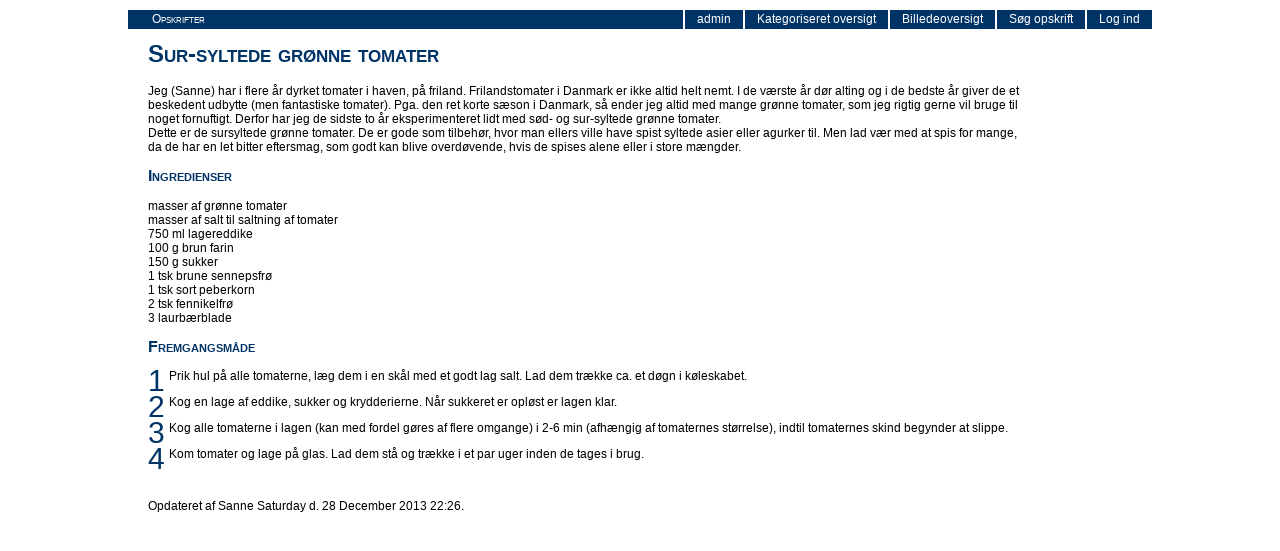

--- FILE ---
content_type: text/html; charset=UTF-8
request_url: https://opskrift.sover.dk/index.php?action=viewrecipe&id=321
body_size: 1214
content:

<!DOCTYPE html PUBLIC "-//W3C//DTD XHTML 1.0 Transitional//EN" "http://www.w3.org/TR/xhtml1/DTD/xhtml1-transitional.dtd">
<html xmlns="http://www.w3.org/1999/xhtml">
<head>
<meta http-equiv="Content-Type" content="text/html; charset=UTF-8" />
<title>Jannik & Sannes opskrifter</title>
<LINK href="style.css" rel="stylesheet" type="text/css">
</head>

<body class="oneColLiqCtrHdr">

<div id='container'>
  	<div id='header'>
  		<ul id='navlist'>
			<li id='heading'>Opskrifter</li>
			<li><a href='/index.php?action=login'>Log ind</a></li>
			<li><a href='/index.php?action=search'>Søg opskrift</a></li>
			<li><a href='/index.php?action=picture'>Billedeoversigt</a></li>
			<li><a href='/index.php?action=category'>Kategoriseret oversigt</a></li>
			<li><a href='admin.php'>admin</a></li>
		</ul>
    	</div><!-- end #header -->

	<div id='mainContent'>

    	<div id='recipecontainer'><h1>Sur-syltede grønne tomater</h1><p>Jeg (Sanne) har i flere år dyrket tomater i haven, på friland. Frilandstomater i Danmark er ikke altid helt nemt. I de værste år dør alting og i de bedste år giver de et beskedent udbytte (men fantastiske tomater). Pga. den ret korte sæson i Danmark, så ender jeg altid med mange grønne tomater, som jeg rigtig gerne vil bruge til noget fornuftigt. Derfor har jeg de sidste to år eksperimenteret lidt med sød- og sur-syltede grønne tomater. <br/>
Dette er de sursyltede grønne tomater. De er gode som tilbehør, hvor man ellers ville have spist syltede asier eller agurker til. Men lad vær med at spis for mange, da de har en let bitter eftersmag, som godt kan blive overdøvende, hvis de spises alene eller i store mængder. </p><div class='clearboth'><h2>Ingredienser</h2><p>  masser af grønne tomater<br/>  masser af salt til saltning af tomater<br/>750 ml lagereddike<br/>100 g brun farin<br/>150 g sukker<br/>1 tsk brune sennepsfrø<br/>1 tsk sort peberkorn<br/>2 tsk fennikelfrø<br/>3  laurbærblade<br/></p></div><h2>Fremgangsmåde</h2><p><span class='dropcap'>1</span>Prik hul på alle tomaterne, læg dem i en skål med et godt lag salt. Lad dem trække ca. et døgn i køleskabet.</p><div class='clearboth'><p><span class='dropcap'>2</span>Kog en lage af eddike, sukker og krydderierne. Når sukkeret er opløst er lagen klar. </p><div class='clearboth'><p><span class='dropcap'>3</span>Kog alle tomaterne i lagen (kan med fordel gøres af flere omgange) i 2-6 min (afhængig af tomaternes størrelse), indtil tomaternes skind begynder at slippe.</p><div class='clearboth'><p><span class='dropcap'>4</span>Kom tomater og lage på glas. Lad dem stå og trække i et par uger inden de tages i brug.</p><div class='clearboth'><br/><p>Opdateret af Sanne Saturday d. 28 December 2013 22:26. </p></div>
	</div><!-- end #mainContent -->
  	<div id="footer">
  	</div><!-- end #footer -->
</div><!-- end #container -->

</body>
</html>


--- FILE ---
content_type: text/css
request_url: https://opskrift.sover.dk/style.css
body_size: 1195
content:
@charset "utf-8";
/* CSS Document */

body 
{
    font-family: Verdana, Arial, Helvetica, sans-serif;
    font-size: 12px;
	background: #FFFFFF;
	margin: 0; /* it's good practice to zero the margin and padding of the body element to account for differing browser defaults */
	padding: 0;
	text-align: center; /* this centers the container in IE 5* browsers. The text is then set to the left aligned default in the #container selector */
	color: #000000;
}

p.error
{
    color: Red;
    font-size: 11px;
}

input {
    font-family: Verdana, Arial, Helvetica, sans-serif;
    font-size: 12px;
}

select{
    font-family: Verdana, Arial, Helvetica, sans-serif;
    font-size: 12px;
}

textarea{
    font-family: Verdana, Arial, Helvetica, sans-serif;
    font-size: 12px;
    width: 700px;
    max-width: 100%;
    height: 120px;
}

a{
    color: #585858;
}

h1{
    color: #036;
    font-variant:small-caps;
    font-size: 24px;
    padding-top: 30px;
    margin-top: 0px;
}
h2{
    color: #036;
    font-variant:small-caps;
    font-size: 16px;
}
h5
{
    color: #036;
    font-variant:small-caps;
    font-size: 12px;
    margin-bottom: 1px;
    margin-top: 5px;
}

.oneColLiqCtrHdr #container {
	width: 80%;  /* this will create a container 80% of the browser width */
	background: #FFFFFF;
	margin: 0 auto; /* the auto margins (in conjunction with a width) center the page */
	text-align: left; /* this overrides the text-align: center on the body element. */
}
.oneColLiqCtrHdr #header 
{
    margin-top:10px;
	background: #FFFFFF; 
	margin-bottom: 0px;
	padding-bottom: 0px;
}

.oneColLiqCtrHdr #mainContent {
	padding: 0 20px; /* remember that padding is the space inside the div box and margin is the space outside the div box */
	background: #FFFFFF;
}
.oneColLiqCtrHdr #footer { 
	padding: 0 10px; /* this padding matches the left alignment of the elements in the divs that appear above it. */
	background:#DDDDDD;
} 
.oneColLiqCtrHdr #footer p {
	margin: 0; /* zeroing the margins of the first element in the footer will avoid the possibility of margin collapse - a space between divs */
	padding: 10px 0; /* padding on this element will create space, just as the the margin would have, without the margin collapse issue */
}

ul#navlist {
    list-style-type: none; 
    padding: 0;
    margin: 0;
    color: #fff;
    background-color: #036;
    float: left;
    width: 100%;
}
ul#navlist li{
    display: inline; 
}
ul#navlist li#heading{
    font-variant:small-caps;
    padding: 0.2em 2em;
    float: left;
}
ul#navlist li a{
    float: right;
    padding: 0.2em 1em;
    text-decoration: none;
    border-left: 2px solid #fff;
    color: #fff;
    background-color: #036;
}
ul#navlist li a:hover{
    background-color: #369;
    color: #fff;
}

div.recipecategory {
	float: left;
	margin: 10px 10px 10px 10px;
	width: 220px;
}

div.recipelink
{
    margin: 0px 0px 4px 0px;
}

div.thumbnail{
    float: left;
    width: 200px;
    border: 1px solid #999;
    margin-left: 15px;
    margin-right: 15px;
    margin-bottom: 15px;
    margin-top: 15px;
    padding: 5px;
    height: 230px;
}
div.thumbnail a img{
    width: 200px;
    height: 200px;
    border: none;
}

img.floatleft{
    float: left;
    margin: 0 10px 10px 0px;
    border: 1px solid #036;
    padding: 2px;
    width: 250px;
}

.dropcap{
    float: left;
    width: .7em;
    font-size: 2.5em;
    line-height: 83%;
    color: #036;
}

img.floatright{
    float: right;
    margin: 0 0px 10px 10px;
    height: 100px;
    border: 1px solid #036;
    padding: 2px;
}


img.steppic{
    float: right;
    margin: 0 0px 10px 10px;
    height: 120px;
    border: 1px solid #036;
    padding: 2px;
}

div#recipecontainer 
{
    width: 90%;
    max-width: 1000px;
}

.clearboth{
   clear: both;
}

table.login
{
    width: 300px;
    border: 0px;
    background-color: #036;
}

table.login table
{
    width:100%;
    border:0px;
    background-color: #FFFFFF;
}

.username{
    width: 294px;
}

.bottom{
    background-color: #036;
    border-color: #369;
    color: #FFFFFF;
}

.edit{
    float:right;
}

#categorycheckboxes
{
    width: 700px;
    max-width: 100%;
}
.categorycheckbox
{
    width: 100px;
    float: left;
}
table.admincategory
{
    
}
ul
{
list-style-position:inside;
}

